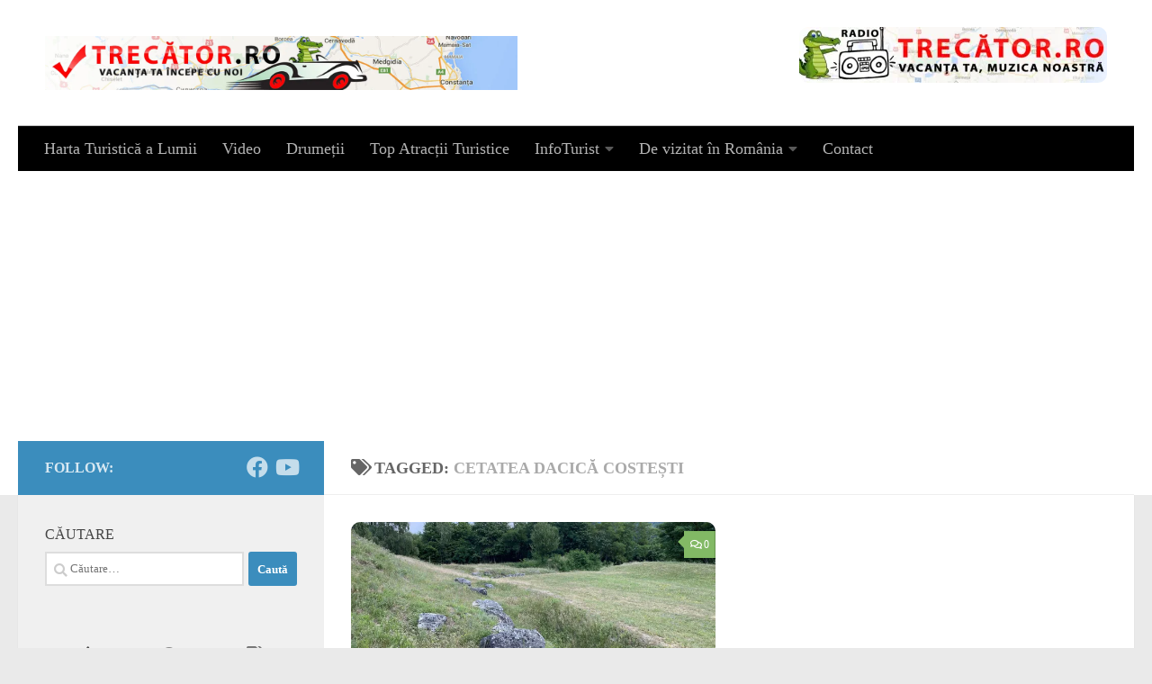

--- FILE ---
content_type: text/html; charset=UTF-8
request_url: https://photos.trecator.ro/tag/cetatea-dacica-costesti/
body_size: 16345
content:
<!DOCTYPE html>
<html class="no-js" lang="ro-RO">
<head>
  <meta charset="UTF-8">
  <meta name="viewport" content="width=device-width, initial-scale=1.0">
  <link rel="profile" href="https://gmpg.org/xfn/11" />
  <link rel="pingback" href="https://photos.trecator.ro/xmlrpc.php">

  <title>Cetatea Dacică Costești &#8211; Imagini cu Obiective Turistice</title>
<meta name='robots' content='max-image-preview:large' />
<script>document.documentElement.className = document.documentElement.className.replace("no-js","js");</script>
<link rel='dns-prefetch' href='//www.googletagmanager.com' />
<link rel='dns-prefetch' href='//stats.wp.com' />
<link rel='dns-prefetch' href='//jetpack.wordpress.com' />
<link rel='dns-prefetch' href='//s0.wp.com' />
<link rel='dns-prefetch' href='//public-api.wordpress.com' />
<link rel='dns-prefetch' href='//0.gravatar.com' />
<link rel='dns-prefetch' href='//1.gravatar.com' />
<link rel='dns-prefetch' href='//2.gravatar.com' />
<link rel='dns-prefetch' href='//pagead2.googlesyndication.com' />
<link rel='preconnect' href='//i0.wp.com' />
<link rel='preconnect' href='//c0.wp.com' />
<link rel="alternate" type="application/rss+xml" title="Imagini cu Obiective Turistice &raquo; Flux" href="https://photos.trecator.ro/feed/" />
<link rel="alternate" type="application/rss+xml" title="Imagini cu Obiective Turistice &raquo; Flux comentarii" href="https://photos.trecator.ro/comments/feed/" />
<link rel="alternate" type="application/rss+xml" title="Imagini cu Obiective Turistice &raquo; Flux etichetă Cetatea Dacică Costești" href="https://photos.trecator.ro/tag/cetatea-dacica-costesti/feed/" />
<style id='wp-img-auto-sizes-contain-inline-css'>
img:is([sizes=auto i],[sizes^="auto," i]){contain-intrinsic-size:3000px 1500px}
/*# sourceURL=wp-img-auto-sizes-contain-inline-css */
</style>
<style id='wp-emoji-styles-inline-css'>

	img.wp-smiley, img.emoji {
		display: inline !important;
		border: none !important;
		box-shadow: none !important;
		height: 1em !important;
		width: 1em !important;
		margin: 0 0.07em !important;
		vertical-align: -0.1em !important;
		background: none !important;
		padding: 0 !important;
	}
/*# sourceURL=wp-emoji-styles-inline-css */
</style>
<style id='wp-block-library-inline-css'>
:root{--wp-block-synced-color:#7a00df;--wp-block-synced-color--rgb:122,0,223;--wp-bound-block-color:var(--wp-block-synced-color);--wp-editor-canvas-background:#ddd;--wp-admin-theme-color:#007cba;--wp-admin-theme-color--rgb:0,124,186;--wp-admin-theme-color-darker-10:#006ba1;--wp-admin-theme-color-darker-10--rgb:0,107,160.5;--wp-admin-theme-color-darker-20:#005a87;--wp-admin-theme-color-darker-20--rgb:0,90,135;--wp-admin-border-width-focus:2px}@media (min-resolution:192dpi){:root{--wp-admin-border-width-focus:1.5px}}.wp-element-button{cursor:pointer}:root .has-very-light-gray-background-color{background-color:#eee}:root .has-very-dark-gray-background-color{background-color:#313131}:root .has-very-light-gray-color{color:#eee}:root .has-very-dark-gray-color{color:#313131}:root .has-vivid-green-cyan-to-vivid-cyan-blue-gradient-background{background:linear-gradient(135deg,#00d084,#0693e3)}:root .has-purple-crush-gradient-background{background:linear-gradient(135deg,#34e2e4,#4721fb 50%,#ab1dfe)}:root .has-hazy-dawn-gradient-background{background:linear-gradient(135deg,#faaca8,#dad0ec)}:root .has-subdued-olive-gradient-background{background:linear-gradient(135deg,#fafae1,#67a671)}:root .has-atomic-cream-gradient-background{background:linear-gradient(135deg,#fdd79a,#004a59)}:root .has-nightshade-gradient-background{background:linear-gradient(135deg,#330968,#31cdcf)}:root .has-midnight-gradient-background{background:linear-gradient(135deg,#020381,#2874fc)}:root{--wp--preset--font-size--normal:16px;--wp--preset--font-size--huge:42px}.has-regular-font-size{font-size:1em}.has-larger-font-size{font-size:2.625em}.has-normal-font-size{font-size:var(--wp--preset--font-size--normal)}.has-huge-font-size{font-size:var(--wp--preset--font-size--huge)}.has-text-align-center{text-align:center}.has-text-align-left{text-align:left}.has-text-align-right{text-align:right}.has-fit-text{white-space:nowrap!important}#end-resizable-editor-section{display:none}.aligncenter{clear:both}.items-justified-left{justify-content:flex-start}.items-justified-center{justify-content:center}.items-justified-right{justify-content:flex-end}.items-justified-space-between{justify-content:space-between}.screen-reader-text{border:0;clip-path:inset(50%);height:1px;margin:-1px;overflow:hidden;padding:0;position:absolute;width:1px;word-wrap:normal!important}.screen-reader-text:focus{background-color:#ddd;clip-path:none;color:#444;display:block;font-size:1em;height:auto;left:5px;line-height:normal;padding:15px 23px 14px;text-decoration:none;top:5px;width:auto;z-index:100000}html :where(.has-border-color){border-style:solid}html :where([style*=border-top-color]){border-top-style:solid}html :where([style*=border-right-color]){border-right-style:solid}html :where([style*=border-bottom-color]){border-bottom-style:solid}html :where([style*=border-left-color]){border-left-style:solid}html :where([style*=border-width]){border-style:solid}html :where([style*=border-top-width]){border-top-style:solid}html :where([style*=border-right-width]){border-right-style:solid}html :where([style*=border-bottom-width]){border-bottom-style:solid}html :where([style*=border-left-width]){border-left-style:solid}html :where(img[class*=wp-image-]){height:auto;max-width:100%}:where(figure){margin:0 0 1em}html :where(.is-position-sticky){--wp-admin--admin-bar--position-offset:var(--wp-admin--admin-bar--height,0px)}@media screen and (max-width:600px){html :where(.is-position-sticky){--wp-admin--admin-bar--position-offset:0px}}

/*# sourceURL=wp-block-library-inline-css */
</style><style id='global-styles-inline-css'>
:root{--wp--preset--aspect-ratio--square: 1;--wp--preset--aspect-ratio--4-3: 4/3;--wp--preset--aspect-ratio--3-4: 3/4;--wp--preset--aspect-ratio--3-2: 3/2;--wp--preset--aspect-ratio--2-3: 2/3;--wp--preset--aspect-ratio--16-9: 16/9;--wp--preset--aspect-ratio--9-16: 9/16;--wp--preset--color--black: #000000;--wp--preset--color--cyan-bluish-gray: #abb8c3;--wp--preset--color--white: #ffffff;--wp--preset--color--pale-pink: #f78da7;--wp--preset--color--vivid-red: #cf2e2e;--wp--preset--color--luminous-vivid-orange: #ff6900;--wp--preset--color--luminous-vivid-amber: #fcb900;--wp--preset--color--light-green-cyan: #7bdcb5;--wp--preset--color--vivid-green-cyan: #00d084;--wp--preset--color--pale-cyan-blue: #8ed1fc;--wp--preset--color--vivid-cyan-blue: #0693e3;--wp--preset--color--vivid-purple: #9b51e0;--wp--preset--gradient--vivid-cyan-blue-to-vivid-purple: linear-gradient(135deg,rgb(6,147,227) 0%,rgb(155,81,224) 100%);--wp--preset--gradient--light-green-cyan-to-vivid-green-cyan: linear-gradient(135deg,rgb(122,220,180) 0%,rgb(0,208,130) 100%);--wp--preset--gradient--luminous-vivid-amber-to-luminous-vivid-orange: linear-gradient(135deg,rgb(252,185,0) 0%,rgb(255,105,0) 100%);--wp--preset--gradient--luminous-vivid-orange-to-vivid-red: linear-gradient(135deg,rgb(255,105,0) 0%,rgb(207,46,46) 100%);--wp--preset--gradient--very-light-gray-to-cyan-bluish-gray: linear-gradient(135deg,rgb(238,238,238) 0%,rgb(169,184,195) 100%);--wp--preset--gradient--cool-to-warm-spectrum: linear-gradient(135deg,rgb(74,234,220) 0%,rgb(151,120,209) 20%,rgb(207,42,186) 40%,rgb(238,44,130) 60%,rgb(251,105,98) 80%,rgb(254,248,76) 100%);--wp--preset--gradient--blush-light-purple: linear-gradient(135deg,rgb(255,206,236) 0%,rgb(152,150,240) 100%);--wp--preset--gradient--blush-bordeaux: linear-gradient(135deg,rgb(254,205,165) 0%,rgb(254,45,45) 50%,rgb(107,0,62) 100%);--wp--preset--gradient--luminous-dusk: linear-gradient(135deg,rgb(255,203,112) 0%,rgb(199,81,192) 50%,rgb(65,88,208) 100%);--wp--preset--gradient--pale-ocean: linear-gradient(135deg,rgb(255,245,203) 0%,rgb(182,227,212) 50%,rgb(51,167,181) 100%);--wp--preset--gradient--electric-grass: linear-gradient(135deg,rgb(202,248,128) 0%,rgb(113,206,126) 100%);--wp--preset--gradient--midnight: linear-gradient(135deg,rgb(2,3,129) 0%,rgb(40,116,252) 100%);--wp--preset--font-size--small: 13px;--wp--preset--font-size--medium: 20px;--wp--preset--font-size--large: 36px;--wp--preset--font-size--x-large: 42px;--wp--preset--spacing--20: 0.44rem;--wp--preset--spacing--30: 0.67rem;--wp--preset--spacing--40: 1rem;--wp--preset--spacing--50: 1.5rem;--wp--preset--spacing--60: 2.25rem;--wp--preset--spacing--70: 3.38rem;--wp--preset--spacing--80: 5.06rem;--wp--preset--shadow--natural: 6px 6px 9px rgba(0, 0, 0, 0.2);--wp--preset--shadow--deep: 12px 12px 50px rgba(0, 0, 0, 0.4);--wp--preset--shadow--sharp: 6px 6px 0px rgba(0, 0, 0, 0.2);--wp--preset--shadow--outlined: 6px 6px 0px -3px rgb(255, 255, 255), 6px 6px rgb(0, 0, 0);--wp--preset--shadow--crisp: 6px 6px 0px rgb(0, 0, 0);}:where(.is-layout-flex){gap: 0.5em;}:where(.is-layout-grid){gap: 0.5em;}body .is-layout-flex{display: flex;}.is-layout-flex{flex-wrap: wrap;align-items: center;}.is-layout-flex > :is(*, div){margin: 0;}body .is-layout-grid{display: grid;}.is-layout-grid > :is(*, div){margin: 0;}:where(.wp-block-columns.is-layout-flex){gap: 2em;}:where(.wp-block-columns.is-layout-grid){gap: 2em;}:where(.wp-block-post-template.is-layout-flex){gap: 1.25em;}:where(.wp-block-post-template.is-layout-grid){gap: 1.25em;}.has-black-color{color: var(--wp--preset--color--black) !important;}.has-cyan-bluish-gray-color{color: var(--wp--preset--color--cyan-bluish-gray) !important;}.has-white-color{color: var(--wp--preset--color--white) !important;}.has-pale-pink-color{color: var(--wp--preset--color--pale-pink) !important;}.has-vivid-red-color{color: var(--wp--preset--color--vivid-red) !important;}.has-luminous-vivid-orange-color{color: var(--wp--preset--color--luminous-vivid-orange) !important;}.has-luminous-vivid-amber-color{color: var(--wp--preset--color--luminous-vivid-amber) !important;}.has-light-green-cyan-color{color: var(--wp--preset--color--light-green-cyan) !important;}.has-vivid-green-cyan-color{color: var(--wp--preset--color--vivid-green-cyan) !important;}.has-pale-cyan-blue-color{color: var(--wp--preset--color--pale-cyan-blue) !important;}.has-vivid-cyan-blue-color{color: var(--wp--preset--color--vivid-cyan-blue) !important;}.has-vivid-purple-color{color: var(--wp--preset--color--vivid-purple) !important;}.has-black-background-color{background-color: var(--wp--preset--color--black) !important;}.has-cyan-bluish-gray-background-color{background-color: var(--wp--preset--color--cyan-bluish-gray) !important;}.has-white-background-color{background-color: var(--wp--preset--color--white) !important;}.has-pale-pink-background-color{background-color: var(--wp--preset--color--pale-pink) !important;}.has-vivid-red-background-color{background-color: var(--wp--preset--color--vivid-red) !important;}.has-luminous-vivid-orange-background-color{background-color: var(--wp--preset--color--luminous-vivid-orange) !important;}.has-luminous-vivid-amber-background-color{background-color: var(--wp--preset--color--luminous-vivid-amber) !important;}.has-light-green-cyan-background-color{background-color: var(--wp--preset--color--light-green-cyan) !important;}.has-vivid-green-cyan-background-color{background-color: var(--wp--preset--color--vivid-green-cyan) !important;}.has-pale-cyan-blue-background-color{background-color: var(--wp--preset--color--pale-cyan-blue) !important;}.has-vivid-cyan-blue-background-color{background-color: var(--wp--preset--color--vivid-cyan-blue) !important;}.has-vivid-purple-background-color{background-color: var(--wp--preset--color--vivid-purple) !important;}.has-black-border-color{border-color: var(--wp--preset--color--black) !important;}.has-cyan-bluish-gray-border-color{border-color: var(--wp--preset--color--cyan-bluish-gray) !important;}.has-white-border-color{border-color: var(--wp--preset--color--white) !important;}.has-pale-pink-border-color{border-color: var(--wp--preset--color--pale-pink) !important;}.has-vivid-red-border-color{border-color: var(--wp--preset--color--vivid-red) !important;}.has-luminous-vivid-orange-border-color{border-color: var(--wp--preset--color--luminous-vivid-orange) !important;}.has-luminous-vivid-amber-border-color{border-color: var(--wp--preset--color--luminous-vivid-amber) !important;}.has-light-green-cyan-border-color{border-color: var(--wp--preset--color--light-green-cyan) !important;}.has-vivid-green-cyan-border-color{border-color: var(--wp--preset--color--vivid-green-cyan) !important;}.has-pale-cyan-blue-border-color{border-color: var(--wp--preset--color--pale-cyan-blue) !important;}.has-vivid-cyan-blue-border-color{border-color: var(--wp--preset--color--vivid-cyan-blue) !important;}.has-vivid-purple-border-color{border-color: var(--wp--preset--color--vivid-purple) !important;}.has-vivid-cyan-blue-to-vivid-purple-gradient-background{background: var(--wp--preset--gradient--vivid-cyan-blue-to-vivid-purple) !important;}.has-light-green-cyan-to-vivid-green-cyan-gradient-background{background: var(--wp--preset--gradient--light-green-cyan-to-vivid-green-cyan) !important;}.has-luminous-vivid-amber-to-luminous-vivid-orange-gradient-background{background: var(--wp--preset--gradient--luminous-vivid-amber-to-luminous-vivid-orange) !important;}.has-luminous-vivid-orange-to-vivid-red-gradient-background{background: var(--wp--preset--gradient--luminous-vivid-orange-to-vivid-red) !important;}.has-very-light-gray-to-cyan-bluish-gray-gradient-background{background: var(--wp--preset--gradient--very-light-gray-to-cyan-bluish-gray) !important;}.has-cool-to-warm-spectrum-gradient-background{background: var(--wp--preset--gradient--cool-to-warm-spectrum) !important;}.has-blush-light-purple-gradient-background{background: var(--wp--preset--gradient--blush-light-purple) !important;}.has-blush-bordeaux-gradient-background{background: var(--wp--preset--gradient--blush-bordeaux) !important;}.has-luminous-dusk-gradient-background{background: var(--wp--preset--gradient--luminous-dusk) !important;}.has-pale-ocean-gradient-background{background: var(--wp--preset--gradient--pale-ocean) !important;}.has-electric-grass-gradient-background{background: var(--wp--preset--gradient--electric-grass) !important;}.has-midnight-gradient-background{background: var(--wp--preset--gradient--midnight) !important;}.has-small-font-size{font-size: var(--wp--preset--font-size--small) !important;}.has-medium-font-size{font-size: var(--wp--preset--font-size--medium) !important;}.has-large-font-size{font-size: var(--wp--preset--font-size--large) !important;}.has-x-large-font-size{font-size: var(--wp--preset--font-size--x-large) !important;}
/*# sourceURL=global-styles-inline-css */
</style>

<style id='classic-theme-styles-inline-css'>
/*! This file is auto-generated */
.wp-block-button__link{color:#fff;background-color:#32373c;border-radius:9999px;box-shadow:none;text-decoration:none;padding:calc(.667em + 2px) calc(1.333em + 2px);font-size:1.125em}.wp-block-file__button{background:#32373c;color:#fff;text-decoration:none}
/*# sourceURL=/wp-includes/css/classic-themes.min.css */
</style>
<link rel='stylesheet' id='wpsso-frontend-css' href='https://photos.trecator.ro/wp-content/plugins/SEO%20worpress/assets/css/frontend.css?ver=1.0.0' media='all' />
<link rel='stylesheet' id='hueman-main-style-css' href='https://photos.trecator.ro/wp-content/themes/hueman/assets/front/css/main.min.css?ver=3.7.27' media='all' />
<style id='hueman-main-style-inline-css'>
body { font-family:Georgia, serif;font-size:1.13rem }@media only screen and (min-width: 720px) {
        .nav > li { font-size:1.13rem; }
      }::selection { background-color: #3b8dbd; }
::-moz-selection { background-color: #3b8dbd; }a,a>span.hu-external::after,.themeform label .required,#flexslider-featured .flex-direction-nav .flex-next:hover,#flexslider-featured .flex-direction-nav .flex-prev:hover,.post-hover:hover .post-title a,.post-title a:hover,.sidebar.s1 .post-nav li a:hover i,.content .post-nav li a:hover i,.post-related a:hover,.sidebar.s1 .widget_rss ul li a,#footer .widget_rss ul li a,.sidebar.s1 .widget_calendar a,#footer .widget_calendar a,.sidebar.s1 .alx-tab .tab-item-category a,.sidebar.s1 .alx-posts .post-item-category a,.sidebar.s1 .alx-tab li:hover .tab-item-title a,.sidebar.s1 .alx-tab li:hover .tab-item-comment a,.sidebar.s1 .alx-posts li:hover .post-item-title a,#footer .alx-tab .tab-item-category a,#footer .alx-posts .post-item-category a,#footer .alx-tab li:hover .tab-item-title a,#footer .alx-tab li:hover .tab-item-comment a,#footer .alx-posts li:hover .post-item-title a,.comment-tabs li.active a,.comment-awaiting-moderation,.child-menu a:hover,.child-menu .current_page_item > a,.wp-pagenavi a{ color: #3b8dbd; }input[type="submit"],.themeform button[type="submit"],.sidebar.s1 .sidebar-top,.sidebar.s1 .sidebar-toggle,#flexslider-featured .flex-control-nav li a.flex-active,.post-tags a:hover,.sidebar.s1 .widget_calendar caption,#footer .widget_calendar caption,.author-bio .bio-avatar:after,.commentlist li.bypostauthor > .comment-body:after,.commentlist li.comment-author-admin > .comment-body:after{ background-color: #3b8dbd; }.post-format .format-container { border-color: #3b8dbd; }.sidebar.s1 .alx-tabs-nav li.active a,#footer .alx-tabs-nav li.active a,.comment-tabs li.active a,.wp-pagenavi a:hover,.wp-pagenavi a:active,.wp-pagenavi span.current{ border-bottom-color: #3b8dbd!important; }.sidebar.s2 .post-nav li a:hover i,
.sidebar.s2 .widget_rss ul li a,
.sidebar.s2 .widget_calendar a,
.sidebar.s2 .alx-tab .tab-item-category a,
.sidebar.s2 .alx-posts .post-item-category a,
.sidebar.s2 .alx-tab li:hover .tab-item-title a,
.sidebar.s2 .alx-tab li:hover .tab-item-comment a,
.sidebar.s2 .alx-posts li:hover .post-item-title a { color: #82b965; }
.sidebar.s2 .sidebar-top,.sidebar.s2 .sidebar-toggle,.post-comments,.jp-play-bar,.jp-volume-bar-value,.sidebar.s2 .widget_calendar caption{ background-color: #82b965; }.sidebar.s2 .alx-tabs-nav li.active a { border-bottom-color: #82b965; }
.post-comments::before { border-right-color: #82b965; }
      .search-expand,
              #nav-topbar.nav-container { background-color: #26272b}@media only screen and (min-width: 720px) {
                #nav-topbar .nav ul { background-color: #26272b; }
              }.is-scrolled #header .nav-container.desktop-sticky,
              .is-scrolled #header .search-expand { background-color: #26272b; background-color: rgba(38,39,43,0.90) }.is-scrolled .topbar-transparent #nav-topbar.desktop-sticky .nav ul { background-color: #26272b; background-color: rgba(38,39,43,0.95) }#header { background-color: #ffffff; }
@media only screen and (min-width: 720px) {
  #nav-header .nav ul { background-color: #ffffff; }
}
        #header #nav-mobile { background-color: #000000; }.is-scrolled #header #nav-mobile { background-color: #000000; background-color: rgba(0,0,0,0.90) }#nav-header.nav-container, #main-header-search .search-expand { background-color: #000000; }
@media only screen and (min-width: 720px) {
  #nav-header .nav ul { background-color: #000000; }
}
        img { -webkit-border-radius: 10px; border-radius: 10px; }body { background-color: #eaeaea; }
/*# sourceURL=hueman-main-style-inline-css */
</style>
<link rel='stylesheet' id='hueman-font-awesome-css' href='https://photos.trecator.ro/wp-content/themes/hueman/assets/front/css/font-awesome.min.css?ver=3.7.27' media='all' />
<script src="https://c0.wp.com/c/6.9/wp-includes/js/jquery/jquery.min.js" id="jquery-core-js"></script>
<script src="https://c0.wp.com/c/6.9/wp-includes/js/jquery/jquery-migrate.min.js" id="jquery-migrate-js"></script>

<!-- Google tag (gtag.js) snippet added by Site Kit -->
<!-- Google Analytics snippet added by Site Kit -->
<script src="https://www.googletagmanager.com/gtag/js?id=GT-NNZWTJ8" id="google_gtagjs-js" async></script>
<script id="google_gtagjs-js-after">
window.dataLayer = window.dataLayer || [];function gtag(){dataLayer.push(arguments);}
gtag("set","linker",{"domains":["photos.trecator.ro"]});
gtag("js", new Date());
gtag("set", "developer_id.dZTNiMT", true);
gtag("config", "GT-NNZWTJ8");
//# sourceURL=google_gtagjs-js-after
</script>
<link rel="https://api.w.org/" href="https://photos.trecator.ro/wp-json/" /><link rel="alternate" title="JSON" type="application/json" href="https://photos.trecator.ro/wp-json/wp/v2/tags/6083" /><link rel="EditURI" type="application/rsd+xml" title="RSD" href="https://photos.trecator.ro/xmlrpc.php?rsd" />
<meta name="generator" content="WordPress 6.9" />
<meta name="generator" content="Site Kit by Google 1.168.0" />	<style>img#wpstats{display:none}</style>
		<title>Cetatea Dacică Costești - Imagini cu Obiective Turistice</title>
<meta name="description" content="Aici găsești o colecție impresionantă de fotografii din diverse colțuri ale României și din lume, surprinse în drumeții, city break-uri sau vacanțe de neuitat." />
<link rel="canonical" href="https://photos.trecator.ro/tag/cetatea-dacica-costesti/" />
<meta name="robots" content="index,follow" />
<meta property="og:title" content="Cetatea Dacică Costești - Imagini cu Obiective Turistice" />
<meta property="og:description" content="Aici găsești o colecție impresionantă de fotografii din diverse colțuri ale României și din lume, surprinse în drumeții, city break-uri sau vacanțe de neuitat." />
<meta property="og:type" content="website" />
<meta property="og:url" content="https://photos.trecator.ro/tag/cetatea-dacica-costesti/" />
<meta property="og:image" content="https://photos.trecator.ro/wp-content/uploads/2025/04/trecator-wallpapers.jpg" />
<meta property="og:image:width" content="960" />
<meta property="og:image:height" content="678" />
<meta property="og:site_name" content="Imagini cu Obiective Turistice" />
<meta name="twitter:card" content="summary_large_image" />
<meta name="twitter:title" content="Cetatea Dacică Costești - Imagini cu Obiective Turistice" />
<meta name="twitter:description" content="Aici găsești o colecție impresionantă de fotografii din diverse colțuri ale României și din lume, surprinse în drumeții, city break-uri sau vacanțe de neuitat." />
<meta name="twitter:image" content="https://photos.trecator.ro/wp-content/uploads/2025/04/trecator-wallpapers.jpg" />
    <link rel="preload" as="font" type="font/woff2" href="https://photos.trecator.ro/wp-content/themes/hueman/assets/front/webfonts/fa-brands-400.woff2?v=5.15.2" crossorigin="anonymous"/>
    <link rel="preload" as="font" type="font/woff2" href="https://photos.trecator.ro/wp-content/themes/hueman/assets/front/webfonts/fa-regular-400.woff2?v=5.15.2" crossorigin="anonymous"/>
    <link rel="preload" as="font" type="font/woff2" href="https://photos.trecator.ro/wp-content/themes/hueman/assets/front/webfonts/fa-solid-900.woff2?v=5.15.2" crossorigin="anonymous"/>
  <!--[if lt IE 9]>
<script src="https://photos.trecator.ro/wp-content/themes/hueman/assets/front/js/ie/html5shiv-printshiv.min.js"></script>
<script src="https://photos.trecator.ro/wp-content/themes/hueman/assets/front/js/ie/selectivizr.js"></script>
<![endif]-->
<meta name="google-site-verification" content="-PdDXvsAoxt3awChRh8HI7WMGd3qpw5g-Zpo87kyCqo">
<!-- Google AdSense meta tags added by Site Kit -->
<meta name="google-adsense-platform-account" content="ca-host-pub-2644536267352236">
<meta name="google-adsense-platform-domain" content="sitekit.withgoogle.com">
<!-- End Google AdSense meta tags added by Site Kit -->

<!-- Google AdSense snippet added by Site Kit -->
<script async src="https://pagead2.googlesyndication.com/pagead/js/adsbygoogle.js?client=ca-pub-2919969912971564&amp;host=ca-host-pub-2644536267352236" crossorigin="anonymous"></script>

<!-- End Google AdSense snippet added by Site Kit -->

<!-- Jetpack Open Graph Tags -->
<meta property="og:type" content="website" />
<meta property="og:title" content="Cetatea Dacică Costești &#8211; Imagini cu Obiective Turistice" />
<meta property="og:url" content="https://photos.trecator.ro/tag/cetatea-dacica-costesti/" />
<meta property="og:site_name" content="Imagini cu Obiective Turistice" />
<meta property="og:image" content="https://s0.wp.com/i/blank.jpg" />
<meta property="og:image:width" content="200" />
<meta property="og:image:height" content="200" />
<meta property="og:image:alt" content="" />
<meta property="og:locale" content="ro_RO" />

<!-- End Jetpack Open Graph Tags -->
</head>

<body class="archive tag tag-cetatea-dacica-costesti tag-6083 wp-custom-logo wp-embed-responsive wp-theme-hueman col-2cr full-width mobile-sidebar-hide header-desktop-sticky header-mobile-sticky hueman-3-7-27 chrome">
<div id="wrapper">
  <a class="screen-reader-text skip-link" href="#content">Skip to content</a>
  
  <header id="header" class="specific-mobile-menu-on one-mobile-menu mobile_menu header-ads-desktop  topbar-transparent no-header-img">
        <nav class="nav-container group mobile-menu mobile-sticky " id="nav-mobile" data-menu-id="header-1">
  <div class="mobile-title-logo-in-header"><p class="site-title">                  <a class="custom-logo-link" href="https://photos.trecator.ro/" rel="home" title="Imagini cu Obiective Turistice | Home page"><img src="https://i0.wp.com/photos.trecator.ro/wp-content/uploads/2017/02/trecator.jpg?fit=1400%2C160&#038;ssl=1" alt="Imagini cu Obiective Turistice" width="1400" height="160"/></a>                </p></div>
        
                    <!-- <div class="ham__navbar-toggler collapsed" aria-expanded="false">
          <div class="ham__navbar-span-wrapper">
            <span class="ham-toggler-menu__span"></span>
          </div>
        </div> -->
        <button class="ham__navbar-toggler-two collapsed" title="Menu" aria-expanded="false">
          <span class="ham__navbar-span-wrapper">
            <span class="line line-1"></span>
            <span class="line line-2"></span>
            <span class="line line-3"></span>
          </span>
        </button>
            
      <div class="nav-text"></div>
      <div class="nav-wrap container">
                  <ul class="nav container-inner group mobile-search">
                            <li>
                  <form role="search" method="get" class="search-form" action="https://photos.trecator.ro/">
				<label>
					<span class="screen-reader-text">Caută după:</span>
					<input type="search" class="search-field" placeholder="Căutare&hellip;" value="" name="s" />
				</label>
				<input type="submit" class="search-submit" value="Caută" />
			</form>                </li>
                      </ul>
                <ul id="menu-mobil" class="nav container-inner group"><li id="menu-item-34280" class="menu-item menu-item-type-custom menu-item-object-custom menu-item-34280"><a href="https://harta.trecator.ro/">Harta Turistică a Lumii</a></li>
<li id="menu-item-34281" class="menu-item menu-item-type-custom menu-item-object-custom menu-item-34281"><a href="https://www.trecator.ro/category/obiective-turistice-romania/">Obiective Turistice Romania</a></li>
<li id="menu-item-70394" class="menu-item menu-item-type-custom menu-item-object-custom menu-item-70394"><a href="https://video.trecator.ro/">Video</a></li>
<li id="menu-item-143886" class="menu-item menu-item-type-custom menu-item-object-custom menu-item-143886"><a href="https://radio.trecator.ro/">Radio Trecător România</a></li>
<li id="menu-item-34283" class="menu-item menu-item-type-custom menu-item-object-custom menu-item-34283"><a href="https://www.trecator.ro/contact/">Contact</a></li>
</ul>      </div>
</nav><!--/#nav-topbar-->  
  
  <div class="container group">
        <div class="container-inner">

                    <div class="group hu-pad central-header-zone">
                  <div class="logo-tagline-group">
                      <p class="site-title">                  <a class="custom-logo-link" href="https://photos.trecator.ro/" rel="home" title="Imagini cu Obiective Turistice | Home page"><img src="https://i0.wp.com/photos.trecator.ro/wp-content/uploads/2017/02/trecator.jpg?fit=1400%2C160&#038;ssl=1" alt="Imagini cu Obiective Turistice" width="1400" height="160"/></a>                </p>                                        </div>

                                        <div id="header-widgets">
                          <div id="text-9" class="widget widget_text">			<div class="textwidget"><a href="https://radio.trecator.ro/" target="_blank" rel="noopener"><img data-recalc-dims="1" class="aligncenter wp-image-23562" src="https://i0.wp.com/www.trecator.ro/wp-content/uploads/2022/05/radio-trecator-RO-1024x167.jpg?resize=342%2C62&#038;ssl=1" alt="" width="342" height="62" /></a>

</div>
		</div>                      </div><!--/#header-ads-->
                                </div>
      
                <nav class="nav-container group desktop-menu " id="nav-header" data-menu-id="header-2">
    <div class="nav-text"><!-- put your mobile menu text here --></div>

  <div class="nav-wrap container">
        <ul id="menu-meniul-de-sus" class="nav container-inner group"><li id="menu-item-34200" class="menu-item menu-item-type-custom menu-item-object-custom menu-item-34200"><a href="https://harta.trecator.ro/">Harta Turistică a Lumii</a></li>
<li id="menu-item-70395" class="menu-item menu-item-type-custom menu-item-object-custom menu-item-70395"><a href="https://video.trecator.ro/">Video</a></li>
<li id="menu-item-34231" class="menu-item menu-item-type-custom menu-item-object-custom menu-item-34231"><a href="https://www.trecator.ro/category/infoturist/drumetii/">Drumeții</a></li>
<li id="menu-item-34232" class="menu-item menu-item-type-custom menu-item-object-custom menu-item-34232"><a href="https://www.trecator.ro/category/infoturist/top-atractii-turistice/">Top Atracții Turistice</a></li>
<li id="menu-item-34203" class="menu-item menu-item-type-custom menu-item-object-custom menu-item-has-children menu-item-34203"><a href="https://www.trecator.ro/category/infoturist/">InfoTurist</a>
<ul class="sub-menu">
	<li id="menu-item-34228" class="menu-item menu-item-type-custom menu-item-object-custom menu-item-34228"><a href="https://www.trecator.ro/category/infoturist/autostrazi/">Autostrăzi</a></li>
	<li id="menu-item-34229" class="menu-item menu-item-type-custom menu-item-object-custom menu-item-34229"><a href="https://www.trecator.ro/category/infoturist/destinatii-de-iarna/">Destinații de iarnă</a></li>
	<li id="menu-item-34230" class="menu-item menu-item-type-custom menu-item-object-custom menu-item-34230"><a href="https://www.trecator.ro/category/infoturist/destinatii-de-vara/">Destinații de vară</a></li>
	<li id="menu-item-34204" class="menu-item menu-item-type-custom menu-item-object-custom menu-item-has-children menu-item-34204"><a href="https://www.trecator.ro/category/destinatii-exotice/">Destinații Exotice</a>
	<ul class="sub-menu">
		<li id="menu-item-34234" class="menu-item menu-item-type-custom menu-item-object-custom menu-item-34234"><a href="https://www.trecator.ro/category/destinatii-exotice/america-latina/">America Latină</a></li>
		<li id="menu-item-34235" class="menu-item menu-item-type-custom menu-item-object-custom menu-item-has-children menu-item-34235"><a href="https://www.trecator.ro/category/destinatii-exotice/asia/">Asia</a>
		<ul class="sub-menu">
			<li id="menu-item-34237" class="menu-item menu-item-type-custom menu-item-object-custom menu-item-34237"><a href="https://www.trecator.ro/category/destinatii-exotice/asia/thailanda/">Thailanda</a></li>
		</ul>
</li>
		<li id="menu-item-34236" class="menu-item menu-item-type-custom menu-item-object-custom menu-item-34236"><a href="https://www.trecator.ro/category/destinatii-exotice/brazilia/">Brazilia</a></li>
	</ul>
</li>
	<li id="menu-item-34201" class="menu-item menu-item-type-custom menu-item-object-custom menu-item-has-children menu-item-34201"><a href="https://www.trecator.ro/category/europa/romania/">Regiuni România</a>
	<ul class="sub-menu">
		<li id="menu-item-34205" class="menu-item menu-item-type-custom menu-item-object-custom menu-item-has-children menu-item-34205"><a href="https://www.trecator.ro/category/europa/romania/banat/">Banat</a>
		<ul class="sub-menu">
			<li id="menu-item-34238" class="menu-item menu-item-type-custom menu-item-object-custom menu-item-34238"><a href="https://www.trecator.ro/category/europa/romania/banat/judetul-caras-severin/">Caras-Severin</a></li>
			<li id="menu-item-34239" class="menu-item menu-item-type-custom menu-item-object-custom menu-item-34239"><a href="https://www.trecator.ro/category/europa/romania/banat/judetul-timis/">Timis</a></li>
		</ul>
</li>
		<li id="menu-item-34206" class="menu-item menu-item-type-custom menu-item-object-custom menu-item-has-children menu-item-34206"><a href="https://www.trecator.ro/category/europa/romania/bucovina/">Bucovina</a>
		<ul class="sub-menu">
			<li id="menu-item-34240" class="menu-item menu-item-type-custom menu-item-object-custom menu-item-34240"><a href="https://www.trecator.ro/category/europa/romania/bucovina/judetul-botosani/">Botoșani</a></li>
			<li id="menu-item-34241" class="menu-item menu-item-type-custom menu-item-object-custom menu-item-34241"><a href="https://www.trecator.ro/category/europa/romania/bucovina/judetul-suceava/">Suceava</a></li>
		</ul>
</li>
		<li id="menu-item-34207" class="menu-item menu-item-type-custom menu-item-object-custom menu-item-has-children menu-item-34207"><a href="https://www.trecator.ro/category/europa/romania/crisana/">Crisana</a>
		<ul class="sub-menu">
			<li id="menu-item-34242" class="menu-item menu-item-type-custom menu-item-object-custom menu-item-34242"><a href="https://www.trecator.ro/category/europa/romania/crisana/judetul-arad/">Arad</a></li>
			<li id="menu-item-34243" class="menu-item menu-item-type-custom menu-item-object-custom menu-item-34243"><a href="https://www.trecator.ro/category/europa/romania/crisana/judetul-bihor/">Bihor</a></li>
		</ul>
</li>
		<li id="menu-item-34208" class="menu-item menu-item-type-custom menu-item-object-custom menu-item-has-children menu-item-34208"><a href="https://www.trecator.ro/category/europa/romania/dobrogea/">Dobrogea</a>
		<ul class="sub-menu">
			<li id="menu-item-34244" class="menu-item menu-item-type-custom menu-item-object-custom menu-item-34244"><a href="https://www.trecator.ro/category/europa/romania/dobrogea/judetul-constanta/">Constanța</a></li>
			<li id="menu-item-34245" class="menu-item menu-item-type-custom menu-item-object-custom menu-item-34245"><a href="https://www.trecator.ro/category/europa/romania/dobrogea/judetul-tulcea/">Tulcea</a></li>
		</ul>
</li>
		<li id="menu-item-34209" class="menu-item menu-item-type-custom menu-item-object-custom menu-item-has-children menu-item-34209"><a href="https://www.trecator.ro/category/europa/romania/maramures/">Maramures</a>
		<ul class="sub-menu">
			<li id="menu-item-34246" class="menu-item menu-item-type-custom menu-item-object-custom menu-item-34246"><a href="https://www.trecator.ro/category/europa/romania/maramures/">Maramureș</a></li>
			<li id="menu-item-34247" class="menu-item menu-item-type-custom menu-item-object-custom menu-item-34247"><a href="https://www.trecator.ro/category/europa/romania/maramures/judetul-satu-mare/">Satu-Mare</a></li>
		</ul>
</li>
		<li id="menu-item-34210" class="menu-item menu-item-type-custom menu-item-object-custom menu-item-has-children menu-item-34210"><a href="https://www.trecator.ro/category/europa/romania/moldova/">Moldova</a>
		<ul class="sub-menu">
			<li id="menu-item-34248" class="menu-item menu-item-type-custom menu-item-object-custom menu-item-34248"><a href="https://www.trecator.ro/category/europa/romania/moldova/judetul-bacau/">Bacău</a></li>
			<li id="menu-item-34249" class="menu-item menu-item-type-custom menu-item-object-custom menu-item-34249"><a href="https://www.trecator.ro/category/europa/romania/moldova/judetul-galati/">Galați</a></li>
			<li id="menu-item-34250" class="menu-item menu-item-type-custom menu-item-object-custom menu-item-34250"><a href="https://www.trecator.ro/category/europa/romania/moldova/judetul-iasi/">Iași</a></li>
			<li id="menu-item-34251" class="menu-item menu-item-type-custom menu-item-object-custom menu-item-34251"><a href="https://www.trecator.ro/category/europa/romania/moldova/judetul-neamt/">Neamț</a></li>
			<li id="menu-item-34252" class="menu-item menu-item-type-custom menu-item-object-custom menu-item-34252"><a href="https://www.trecator.ro/category/europa/romania/moldova/judetul-vaslui/">Vaslui</a></li>
			<li id="menu-item-34253" class="menu-item menu-item-type-custom menu-item-object-custom menu-item-34253"><a href="https://www.trecator.ro/category/europa/romania/moldova/judetul-vrancea/">Vrancea</a></li>
		</ul>
</li>
		<li id="menu-item-34211" class="menu-item menu-item-type-custom menu-item-object-custom menu-item-has-children menu-item-34211"><a href="https://www.trecator.ro/category/europa/romania/muntenia/">Muntenia</a>
		<ul class="sub-menu">
			<li id="menu-item-34254" class="menu-item menu-item-type-custom menu-item-object-custom menu-item-34254"><a href="https://www.trecator.ro/category/europa/romania/muntenia/judetul-arges/">Arges</a></li>
			<li id="menu-item-34255" class="menu-item menu-item-type-custom menu-item-object-custom menu-item-34255"><a href="https://www.trecator.ro/category/europa/romania/muntenia/judetul-braila/">Braila</a></li>
			<li id="menu-item-34256" class="menu-item menu-item-type-custom menu-item-object-custom menu-item-34256"><a href="https://www.trecator.ro/category/europa/romania/muntenia/judetul-buzau/">Buzau</a></li>
			<li id="menu-item-34257" class="menu-item menu-item-type-custom menu-item-object-custom menu-item-34257"><a href="https://www.trecator.ro/category/europa/romania/muntenia/judetul-calarasi/">Calarasi</a></li>
			<li id="menu-item-34258" class="menu-item menu-item-type-custom menu-item-object-custom menu-item-34258"><a href="https://www.trecator.ro/category/europa/romania/muntenia/judetul-dambovita/">Dambovita</a></li>
			<li id="menu-item-34259" class="menu-item menu-item-type-custom menu-item-object-custom menu-item-34259"><a href="https://www.trecator.ro/category/europa/romania/muntenia/judetul-giurgiu/">Giurgiu</a></li>
			<li id="menu-item-34260" class="menu-item menu-item-type-custom menu-item-object-custom menu-item-34260"><a href="https://www.trecator.ro/category/europa/romania/muntenia/judetul-ialomita/">Ialomita</a></li>
			<li id="menu-item-34261" class="menu-item menu-item-type-custom menu-item-object-custom menu-item-34261"><a href="https://www.trecator.ro/category/europa/romania/muntenia/judetul-ilfov/">Ilfov</a></li>
			<li id="menu-item-34262" class="menu-item menu-item-type-custom menu-item-object-custom menu-item-34262"><a href="https://www.trecator.ro/category/europa/romania/muntenia/judetul-prahova/">Prahova</a></li>
			<li id="menu-item-34263" class="menu-item menu-item-type-custom menu-item-object-custom menu-item-34263"><a href="https://www.trecator.ro/category/europa/romania/muntenia/judetul-teleorman/">Teleorman</a></li>
		</ul>
</li>
		<li id="menu-item-34212" class="menu-item menu-item-type-custom menu-item-object-custom menu-item-has-children menu-item-34212"><a href="https://www.trecator.ro/category/europa/romania/oltenia/">Oltenia</a>
		<ul class="sub-menu">
			<li id="menu-item-34264" class="menu-item menu-item-type-custom menu-item-object-custom menu-item-34264"><a href="https://www.trecator.ro/category/europa/romania/oltenia/judetul-dolj/">Dolj</a></li>
			<li id="menu-item-34265" class="menu-item menu-item-type-custom menu-item-object-custom menu-item-34265"><a href="https://www.trecator.ro/category/europa/romania/oltenia/judetul-gorj/">Gorj</a></li>
			<li id="menu-item-34266" class="menu-item menu-item-type-custom menu-item-object-custom menu-item-34266"><a href="https://www.trecator.ro/category/europa/romania/oltenia/judetul-mehedinti/">Mehedinti</a></li>
			<li id="menu-item-34267" class="menu-item menu-item-type-custom menu-item-object-custom menu-item-34267"><a href="https://www.trecator.ro/category/europa/romania/oltenia/judetul-olt/">Olt</a></li>
			<li id="menu-item-34268" class="menu-item menu-item-type-custom menu-item-object-custom menu-item-34268"><a href="https://www.trecator.ro/category/europa/romania/oltenia/judetul-valcea/">Valcea</a></li>
		</ul>
</li>
		<li id="menu-item-34213" class="menu-item menu-item-type-custom menu-item-object-custom menu-item-has-children menu-item-34213"><a href="https://www.trecator.ro/category/europa/romania/transilvania/">Transilvania</a>
		<ul class="sub-menu">
			<li id="menu-item-34269" class="menu-item menu-item-type-custom menu-item-object-custom menu-item-34269"><a href="https://www.trecator.ro/category/europa/romania/transilvania/judetul-alba/">Alba</a></li>
			<li id="menu-item-34270" class="menu-item menu-item-type-custom menu-item-object-custom menu-item-34270"><a href="https://www.trecator.ro/category/europa/romania/transilvania/judetul-bistrita-nasaud/">Bistrita-Nasaud</a></li>
			<li id="menu-item-34271" class="menu-item menu-item-type-custom menu-item-object-custom menu-item-34271"><a href="https://www.trecator.ro/category/europa/romania/transilvania/judetul-brasov/">Brasov</a></li>
			<li id="menu-item-34272" class="menu-item menu-item-type-custom menu-item-object-custom menu-item-34272"><a href="https://www.trecator.ro/category/europa/romania/transilvania/judetul-cluj/">Cluj</a></li>
			<li id="menu-item-34273" class="menu-item menu-item-type-custom menu-item-object-custom menu-item-34273"><a href="https://www.trecator.ro/category/europa/romania/transilvania/judetul-covasna/">Covasna</a></li>
			<li id="menu-item-34274" class="menu-item menu-item-type-custom menu-item-object-custom menu-item-34274"><a href="https://www.trecator.ro/category/europa/romania/transilvania/judetul-harghita/">Harghita</a></li>
			<li id="menu-item-34275" class="menu-item menu-item-type-custom menu-item-object-custom menu-item-34275"><a href="https://www.trecator.ro/category/europa/romania/transilvania/judetul-hunedoara/">Hunedoara</a></li>
			<li id="menu-item-34276" class="menu-item menu-item-type-custom menu-item-object-custom menu-item-34276"><a href="https://www.trecator.ro/category/europa/romania/transilvania/judetul-mures/">Mures</a></li>
			<li id="menu-item-34277" class="menu-item menu-item-type-custom menu-item-object-custom menu-item-34277"><a href="https://www.trecator.ro/category/europa/romania/transilvania/judetul-salaj/">Salaj</a></li>
			<li id="menu-item-34278" class="menu-item menu-item-type-custom menu-item-object-custom menu-item-34278"><a href="https://www.trecator.ro/category/europa/romania/transilvania/judetul-sibiu/">Sibiu</a></li>
		</ul>
</li>
	</ul>
</li>
</ul>
</li>
<li id="menu-item-34202" class="menu-item menu-item-type-custom menu-item-object-custom menu-item-has-children menu-item-34202"><a href="https://www.trecator.ro/category/obiective-turistice-romania/">De vizitat în România</a>
<ul class="sub-menu">
	<li id="menu-item-34214" class="menu-item menu-item-type-custom menu-item-object-custom menu-item-34214"><a href="https://www.trecator.ro/category/obiective-turistice-romania/biserici-sinagoci-moscheele/">Biserici, Sinagoci, Moscheele</a></li>
	<li id="menu-item-34215" class="menu-item menu-item-type-custom menu-item-object-custom menu-item-34215"><a href="https://www.trecator.ro/category/obiective-turistice-romania/cascade/">Cascade</a></li>
	<li id="menu-item-34216" class="menu-item menu-item-type-custom menu-item-object-custom menu-item-34216"><a href="https://www.trecator.ro/category/obiective-turistice-romania/castele-cetati-biserici-fortificate/">Castele și Cetăți</a></li>
	<li id="menu-item-34217" class="menu-item menu-item-type-custom menu-item-object-custom menu-item-34217"><a href="https://www.trecator.ro/category/obiective-turistice-romania/catedrale-palate/">Catedrale, Palate</a></li>
	<li id="menu-item-34218" class="menu-item menu-item-type-custom menu-item-object-custom menu-item-34218"><a href="https://www.trecator.ro/category/obiective-turistice-romania/crame/">Crame</a></li>
	<li id="menu-item-34219" class="menu-item menu-item-type-custom menu-item-object-custom menu-item-34219"><a href="https://www.trecator.ro/category/obiective-turistice-romania/orase/">Orașe</a></li>
	<li id="menu-item-34220" class="menu-item menu-item-type-custom menu-item-object-custom menu-item-34220"><a href="https://www.trecator.ro/category/obiective-turistice-romania/manastiri/">Mănăstiri</a></li>
	<li id="menu-item-34221" class="menu-item menu-item-type-custom menu-item-object-custom menu-item-34221"><a href="https://www.trecator.ro/category/obiective-turistice-romania/muzee/">Muzee</a></li>
	<li id="menu-item-34222" class="menu-item menu-item-type-custom menu-item-object-custom menu-item-34222"><a href="https://www.trecator.ro/category/obiective-turistice-romania/partii-de-schi-in-romania/">Partii de schi</a></li>
	<li id="menu-item-34223" class="menu-item menu-item-type-custom menu-item-object-custom menu-item-34223"><a href="https://www.trecator.ro/category/obiective-turistice-romania/pesteri/">Peșteri</a></li>
	<li id="menu-item-34224" class="menu-item menu-item-type-custom menu-item-object-custom menu-item-34224"><a href="https://www.trecator.ro/category/obiective-turistice-romania/preistorie-si-antichitate/">Preistorie și antichitate</a></li>
	<li id="menu-item-34225" class="menu-item menu-item-type-custom menu-item-object-custom menu-item-34225"><a href="https://www.trecator.ro/category/obiective-turistice-romania/rezervatii-naturale/">Rezervații naturale</a></li>
	<li id="menu-item-34226" class="menu-item menu-item-type-custom menu-item-object-custom menu-item-34226"><a href="https://www.trecator.ro/category/obiective-turistice-romania/lacuri-defilee-baraj/">Lacuri, Defilee, Baraje</a></li>
	<li id="menu-item-34227" class="menu-item menu-item-type-custom menu-item-object-custom menu-item-34227"><a href="https://www.trecator.ro/category/obiective-turistice-romania/locuri-agrement/">Locuri Agrement</a></li>
</ul>
</li>
<li id="menu-item-39" class="menu-item menu-item-type-custom menu-item-object-custom menu-item-39"><a href="https://www.trecator.ro/contact/">Contact</a></li>
</ul>  </div>
</nav><!--/#nav-header-->      
    </div><!--/.container-inner-->
      </div><!--/.container-->

</header><!--/#header-->
  
  <div class="container" id="page">
    <div class="container-inner">
            <div class="main">
        <div class="main-inner group">
          
              <main class="content" id="content">
              <div class="page-title hu-pad group">
          	    		<h1><i class="fas fa-tags"></i>Tagged: <span>Cetatea Dacică Costești </span></h1>
    	
    </div><!--/.page-title-->
          <div class="hu-pad group">
            
  <div id="grid-wrapper" class="post-list group">
    <div class="post-row">        <article id="post-79763" class="group grid-item post-79763 post type-post status-publish format-standard has-post-thumbnail hentry category-hunedoara tag-cetatea-dacica-costesti">
	<div class="post-inner post-hover">
      		<div class="post-thumbnail">
  			<a href="https://photos.trecator.ro/cetatea-dacica-costesti-galerie-foto/">
            				<img width="720" height="340" src="https://i0.wp.com/photos.trecator.ro/wp-content/uploads/2022/07/Cetatea-Dacica-Costesti-62.jpg?resize=720%2C340&amp;ssl=1" class="attachment-thumb-large size-thumb-large wp-post-image" alt="" decoding="async" fetchpriority="high" srcset="https://i0.wp.com/photos.trecator.ro/wp-content/uploads/2022/07/Cetatea-Dacica-Costesti-62.jpg?resize=520%2C245&amp;ssl=1 520w, https://i0.wp.com/photos.trecator.ro/wp-content/uploads/2022/07/Cetatea-Dacica-Costesti-62.jpg?resize=720%2C340&amp;ssl=1 720w, https://i0.wp.com/photos.trecator.ro/wp-content/uploads/2022/07/Cetatea-Dacica-Costesti-62.jpg?zoom=2&amp;resize=720%2C340&amp;ssl=1 1440w, https://i0.wp.com/photos.trecator.ro/wp-content/uploads/2022/07/Cetatea-Dacica-Costesti-62.jpg?zoom=3&amp;resize=720%2C340&amp;ssl=1 2160w" sizes="(max-width: 720px) 100vw, 720px" />  				  				  				  			</a>
  			  				<a class="post-comments" href="https://photos.trecator.ro/cetatea-dacica-costesti-galerie-foto/#respond"><i class="far fa-comments"></i>0</a>
  			  		</div><!--/.post-thumbnail-->
          		<div class="post-meta group">
          			  <p class="post-category"><a href="https://photos.trecator.ro/category/imagini-obiective-turistice/imagini-obiective-turistice-europa/imagini-obiective-turistice-romania/hunedoara/" rel="category tag">Hunedoara</a></p>
                  			  <p class="post-date">
  <time class="published updated" datetime="2022-07-18 12:34:14">18 iulie 2022</time>
</p>

  <p class="post-byline" style="display:none">&nbsp;by    <span class="vcard author">
      <span class="fn"><a href="https://photos.trecator.ro/author/trecator/" title="Articole de trecator" rel="author">trecator</a></span>
    </span> &middot; Published <span class="published">18 iulie 2022</span>
     &middot; Last modified <span class="updated">20 aprilie 2025</span>  </p>
          		</div><!--/.post-meta-->
    		<h2 class="post-title entry-title">
			<a href="https://photos.trecator.ro/cetatea-dacica-costesti-galerie-foto/" rel="bookmark">Cetatea Dacică Costești</a>
		</h2><!--/.post-title-->

				<div class="entry excerpt entry-summary">
			<p>Cetatea mai era protejată și de alte sisteme defensive, care&#46;&#46;&#46;</p>
		</div><!--/.entry-->
		
	</div><!--/.post-inner-->
</article><!--/.post-->
    </div>  </div><!--/.post-list-->

<nav class="pagination group">
			<ul class="group">
			<li class="prev left"></li>
			<li class="next right"></li>
		</ul>
	</nav><!--/.pagination-->
          </div><!--/.hu-pad-->
            </main><!--/.content-->
          

	<div class="sidebar s1 collapsed" data-position="left" data-layout="col-2cr" data-sb-id="s1">

		<button class="sidebar-toggle" title="Expand Sidebar"><i class="fas sidebar-toggle-arrows"></i></button>

		<div class="sidebar-content">

			           			<div class="sidebar-top group">
                        <p>Follow:</p>                    <ul class="social-links"><li><a rel="nofollow noopener noreferrer" class="social-tooltip"  title="Urmărește-ne și pe Facebook" aria-label="Urmărește-ne și pe Facebook" href="https://www.facebook.com/turistinlume" target="_blank" ><i class="fab fa-facebook"></i></a></li><li><a rel="nofollow noopener noreferrer" class="social-tooltip"  title="Suntem și pe Youtube" aria-label="Suntem și pe Youtube" href="https://www.youtube.com/channel/UCY1OFrQlBQVsrlqIXwGMywg" target="_blank" ><i class="fab fa-youtube"></i></a></li></ul>  			</div>
			
			
			
			<div id="search-3" class="widget widget_search"><h3 class="widget-title">Căutare</h3><form role="search" method="get" class="search-form" action="https://photos.trecator.ro/">
				<label>
					<span class="screen-reader-text">Caută după:</span>
					<input type="search" class="search-field" placeholder="Căutare&hellip;" value="" name="s" />
				</label>
				<input type="submit" class="search-submit" value="Caută" />
			</form></div><div id="alxtabs-3" class="widget widget_hu_tabs">
<h3 class="widget-title"></h3><ul class="alx-tabs-nav group tab-count-3"><li class="alx-tab tab-popular"><a href="#tab-popular-3" title="Popular Posts"><i class="fas fa-star"></i><span>Popular Posts</span></a></li><li class="alx-tab tab-comments"><a href="#tab-comments-3" title="Recent Comments"><i class="far fa-comments"></i><span>Recent Comments</span></a></li><li class="alx-tab tab-tags"><a href="#tab-tags-3" title="Tags"><i class="fas fa-tags"></i><span>Tags</span></a></li></ul>
	<div class="alx-tabs-container">


		

		
						<ul id="tab-popular-3" class="alx-tab group thumbs-enabled">
        								<li>

										<div class="tab-item-thumbnail">
						<a href="https://photos.trecator.ro/manastirea-sf-serafim-de-sarov-galerie-foto/">
							<img width="80" height="80" src="https://i0.wp.com/photos.trecator.ro/wp-content/uploads/2017/03/Manastirea-Sf.-Serafim-de-Sarov-Constanta-01.jpg?resize=80%2C80&amp;ssl=1" class="attachment-thumb-small size-thumb-small wp-post-image" alt="" decoding="async" loading="lazy" srcset="https://i0.wp.com/photos.trecator.ro/wp-content/uploads/2017/03/Manastirea-Sf.-Serafim-de-Sarov-Constanta-01.jpg?resize=80%2C80&amp;ssl=1 80w, https://i0.wp.com/photos.trecator.ro/wp-content/uploads/2017/03/Manastirea-Sf.-Serafim-de-Sarov-Constanta-01.jpg?zoom=2&amp;resize=80%2C80&amp;ssl=1 160w, https://i0.wp.com/photos.trecator.ro/wp-content/uploads/2017/03/Manastirea-Sf.-Serafim-de-Sarov-Constanta-01.jpg?zoom=3&amp;resize=80%2C80&amp;ssl=1 240w" sizes="auto, (max-width: 80px) 100vw, 80px" />																											</a>
					</div>
					
					<div class="tab-item-inner group">
						<p class="tab-item-category"><a href="https://photos.trecator.ro/category/imagini-obiective-turistice/imagini-obiective-turistice-europa/imagini-obiective-turistice-romania/constanta/" rel="category tag">Constanta</a></p>						<p class="tab-item-title"><a href="https://photos.trecator.ro/manastirea-sf-serafim-de-sarov-galerie-foto/" rel="bookmark">Mănăstirea Sf. Serafim de Sarov, Constanța, România</a></p>
						<p class="tab-item-date">3 martie 2017</p>					</div>

				</li>
								<li>

										<div class="tab-item-thumbnail">
						<a href="https://photos.trecator.ro/domeniile-vinju-mare-galerie-foto/">
							<img width="80" height="80" src="https://i0.wp.com/photos.trecator.ro/wp-content/uploads/ngg_featured/Domeniile%20V%C3%AEnju%20Mare%2011.jpg?resize=80%2C80&amp;ssl=1" class="attachment-thumb-small size-thumb-small wp-post-image" alt="" decoding="async" loading="lazy" />																											</a>
					</div>
					
					<div class="tab-item-inner group">
						<p class="tab-item-category"><a href="https://photos.trecator.ro/category/imagini-obiective-turistice/imagini-obiective-turistice-europa/imagini-obiective-turistice-romania/mehedinti/" rel="category tag">Mehedinti</a></p>						<p class="tab-item-title"><a href="https://photos.trecator.ro/domeniile-vinju-mare-galerie-foto/" rel="bookmark">Domeniile Vînju Mare, Mehedinți, România</a></p>
						<p class="tab-item-date">27 februarie 2017</p>					</div>

				</li>
								<li>

										<div class="tab-item-thumbnail">
						<a href="https://photos.trecator.ro/manastirea-sfantul-gheorghe-din-tiganesti-galerie-foto/">
							<img width="80" height="80" src="https://i0.wp.com/photos.trecator.ro/wp-content/uploads/ngg_featured/Manastirea%20Sfantul%20Gheorghe%20Tiganesti%2007.jpg?resize=80%2C80&amp;ssl=1" class="attachment-thumb-small size-thumb-small wp-post-image" alt="" decoding="async" loading="lazy" />																											</a>
					</div>
					
					<div class="tab-item-inner group">
						<p class="tab-item-category"><a href="https://photos.trecator.ro/category/imagini-obiective-turistice/imagini-obiective-turistice-europa/imagini-obiective-turistice-romania/teleorman/" rel="category tag">Teleorman</a></p>						<p class="tab-item-title"><a href="https://photos.trecator.ro/manastirea-sfantul-gheorghe-din-tiganesti-galerie-foto/" rel="bookmark">Manastirea Sfantul Gheorghe din Tiganesti</a></p>
						<p class="tab-item-date">3 martie 2017</p>					</div>

				</li>
								<li>

										<div class="tab-item-thumbnail">
						<a href="https://photos.trecator.ro/pestera-liliecilor-cheile-bistritei-galerie-foto/">
							<img width="80" height="80" src="https://i0.wp.com/photos.trecator.ro/wp-content/uploads/ngg_featured/Pe%C8%99tera%20Liliecilor%20Cheile%20Bistritei%2011.jpg?resize=80%2C80&amp;ssl=1" class="attachment-thumb-small size-thumb-small wp-post-image" alt="" decoding="async" loading="lazy" />																											</a>
					</div>
					
					<div class="tab-item-inner group">
						<p class="tab-item-category"><a href="https://photos.trecator.ro/category/imagini-obiective-turistice/imagini-obiective-turistice-europa/imagini-obiective-turistice-romania/valcea/" rel="category tag">Valcea</a></p>						<p class="tab-item-title"><a href="https://photos.trecator.ro/pestera-liliecilor-cheile-bistritei-galerie-foto/" rel="bookmark">Peștera Liliecilor Cheile Bistritei</a></p>
						<p class="tab-item-date">5 martie 2017</p>					</div>

				</li>
								<li>

										<div class="tab-item-thumbnail">
						<a href="https://photos.trecator.ro/galerie-foto-biserica-sfanta-treime-din-golesti/">
							<img width="80" height="80" src="https://i0.wp.com/photos.trecator.ro/wp-content/uploads/2017/02/Biserica-Sfanta-Treime-Golesti-6.jpg?resize=80%2C80&amp;ssl=1" class="attachment-thumb-small size-thumb-small wp-post-image" alt="" decoding="async" loading="lazy" />																											</a>
					</div>
					
					<div class="tab-item-inner group">
						<p class="tab-item-category"><a href="https://photos.trecator.ro/category/imagini-obiective-turistice/imagini-obiective-turistice-europa/imagini-obiective-turistice-romania/arges/" rel="category tag">Arges</a></p>						<p class="tab-item-title"><a href="https://photos.trecator.ro/galerie-foto-biserica-sfanta-treime-din-golesti/" rel="bookmark">Biserica Sfânta Treime, Argeș, România</a></p>
						<p class="tab-item-date">9 februarie 2017</p>					</div>

				</li>
								        			</ul><!--/.alx-tab-->

		

		
			
			<ul id="tab-comments-3" class="alx-tab group avatars-enabled">
								<li>

												<div class="tab-item-avatar">
							<a href="https://photos.trecator.ro/muzeul-de-stiinte-ale-naturii-focsani-galerie-foto/#comment-12">
								<img alt='' src='https://secure.gravatar.com/avatar/7d21719295df1840813bcf266d740d3893a3378683a615217861dbccf8d2fe41?s=96&#038;d=mm&#038;r=g' srcset='https://secure.gravatar.com/avatar/7d21719295df1840813bcf266d740d3893a3378683a615217861dbccf8d2fe41?s=192&#038;d=mm&#038;r=g 2x' class='avatar avatar-96 photo' height='96' width='96' loading='lazy' decoding='async'/>							</a>
						</div>
						
						<div class="tab-item-inner group">
														<div class="tab-item-name">Aichabookofrecipes says:</div>
							<div class="tab-item-comment"><a href="https://photos.trecator.ro/muzeul-de-stiinte-ale-naturii-focsani-galerie-foto/#comment-12">Unde intram inainte gratuit, acum trebuie sa platim, à fost à...</a></div>

						</div>

				</li>
								<li>

												<div class="tab-item-avatar">
							<a href="https://photos.trecator.ro/manastirea-namaiesti-galerie-foto/#comment-11">
								<img alt='' src='https://secure.gravatar.com/avatar/53c5dee16f715bac25eb7860b577562e72254ca26dcae930e4316959f1ad0ec4?s=96&#038;d=mm&#038;r=g' srcset='https://secure.gravatar.com/avatar/53c5dee16f715bac25eb7860b577562e72254ca26dcae930e4316959f1ad0ec4?s=192&#038;d=mm&#038;r=g 2x' class='avatar avatar-96 photo' height='96' width='96' loading='lazy' decoding='async'/>							</a>
						</div>
						
						<div class="tab-item-inner group">
														<div class="tab-item-name">Gabriela Dinescu says:</div>
							<div class="tab-item-comment"><a href="https://photos.trecator.ro/manastirea-namaiesti-galerie-foto/#comment-11">Foarte frumos!???</a></div>

						</div>

				</li>
								<li>

												<div class="tab-item-avatar">
							<a href="https://photos.trecator.ro/manastirea-sfantul-ierarh-nectarie-din-vladesti-galerie-foto/#comment-10">
								<img alt='' src='https://secure.gravatar.com/avatar/640867d7eba94f5135e4d96be1047e9f7752b67e66a7f4181921bc77dd9f0325?s=96&#038;d=mm&#038;r=g' srcset='https://secure.gravatar.com/avatar/640867d7eba94f5135e4d96be1047e9f7752b67e66a7f4181921bc77dd9f0325?s=192&#038;d=mm&#038;r=g 2x' class='avatar avatar-96 photo' height='96' width='96' loading='lazy' decoding='async'/>							</a>
						</div>
						
						<div class="tab-item-inner group">
														<div class="tab-item-name">Sava Ioan Moise says:</div>
							<div class="tab-item-comment"><a href="https://photos.trecator.ro/manastirea-sfantul-ierarh-nectarie-din-vladesti-galerie-foto/#comment-10">O Sf Ierar Nectarie vezi la pacatele noastre sfinte ai lui...</a></div>

						</div>

				</li>
								<li>

												<div class="tab-item-avatar">
							<a href="https://photos.trecator.ro/manastirea-sf-serafim-de-sarov-galerie-foto/#comment-9">
								<img alt='' src='https://secure.gravatar.com/avatar/877b39ba34f709c3a9e19db37a66252f3d3b80aae81194cb9893ed7991ab9a4a?s=96&#038;d=mm&#038;r=g' srcset='https://secure.gravatar.com/avatar/877b39ba34f709c3a9e19db37a66252f3d3b80aae81194cb9893ed7991ab9a4a?s=192&#038;d=mm&#038;r=g 2x' class='avatar avatar-96 photo' height='96' width='96' loading='lazy' decoding='async'/>							</a>
						</div>
						
						<div class="tab-item-inner group">
														<div class="tab-item-name">Ana says:</div>
							<div class="tab-item-comment"><a href="https://photos.trecator.ro/manastirea-sf-serafim-de-sarov-galerie-foto/#comment-9">Buna sear cum as putea sal gasesc pe andrei</a></div>

						</div>

				</li>
								<li>

												<div class="tab-item-avatar">
							<a href="https://photos.trecator.ro/manastirea-sf-serafim-de-sarov-galerie-foto/#comment-8">
								<img alt='' src='https://secure.gravatar.com/avatar/35b7beb8230dceee5e26035efa8bb28ec0a4bcbadee0e87fe2ad5ed162977a54?s=96&#038;d=mm&#038;r=g' srcset='https://secure.gravatar.com/avatar/35b7beb8230dceee5e26035efa8bb28ec0a4bcbadee0e87fe2ad5ed162977a54?s=192&#038;d=mm&#038;r=g 2x' class='avatar avatar-96 photo' height='96' width='96' loading='lazy' decoding='async'/>							</a>
						</div>
						
						<div class="tab-item-inner group">
														<div class="tab-item-name">Ana says:</div>
							<div class="tab-item-comment"><a href="https://photos.trecator.ro/manastirea-sf-serafim-de-sarov-galerie-foto/#comment-8">Buna seara unde al pot gasi pe parintele andrei sau un...</a></div>

						</div>

				</li>
							</ul><!--/.alx-tab-->

		
		
			<ul id="tab-tags-3" class="alx-tab group">
				<li>
					<a href="https://photos.trecator.ro/tag/arhitectura/" class="tag-cloud-link tag-link-7169 tag-link-position-1" style="font-size: 14.133333333333pt;" aria-label="arhitectură (57 de elemente)">arhitectură</a>
<a href="https://photos.trecator.ro/tag/bulgaria/" class="tag-cloud-link tag-link-86 tag-link-position-2" style="font-size: 15.6pt;" aria-label="Bulgaria (73 de elemente)">Bulgaria</a>
<a href="https://photos.trecator.ro/tag/chania/" class="tag-cloud-link tag-link-9116 tag-link-position-3" style="font-size: 10.4pt;" aria-label="Chania (29 de elemente)">Chania</a>
<a href="https://photos.trecator.ro/tag/cipru/" class="tag-cloud-link tag-link-7001 tag-link-position-4" style="font-size: 12.533333333333pt;" aria-label="Cipru (43 de elemente)">Cipru</a>
<a href="https://photos.trecator.ro/tag/creta/" class="tag-cloud-link tag-link-9080 tag-link-position-5" style="font-size: 16.8pt;" aria-label="Creta (90 de elemente)">Creta</a>
<a href="https://photos.trecator.ro/tag/croatia/" class="tag-cloud-link tag-link-6012 tag-link-position-6" style="font-size: 9.0666666666667pt;" aria-label="Croaţia (23 de elemente)">Croaţia</a>
<a href="https://photos.trecator.ro/tag/cultura/" class="tag-cloud-link tag-link-7564 tag-link-position-7" style="font-size: 10.133333333333pt;" aria-label="cultură (28 de elemente)">cultură</a>
<a href="https://photos.trecator.ro/tag/calatorii/" class="tag-cloud-link tag-link-7121 tag-link-position-8" style="font-size: 10.133333333333pt;" aria-label="călătorii (28 de elemente)">călătorii</a>
<a href="https://photos.trecator.ro/tag/drumetie/" class="tag-cloud-link tag-link-7303 tag-link-position-9" style="font-size: 12.266666666667pt;" aria-label="drumeție (41 de elemente)">drumeție</a>
<a href="https://photos.trecator.ro/tag/drumetii/" class="tag-cloud-link tag-link-7545 tag-link-position-10" style="font-size: 10.133333333333pt;" aria-label="drumeții (28 de elemente)">drumeții</a>
<a href="https://photos.trecator.ro/tag/familie/" class="tag-cloud-link tag-link-7525 tag-link-position-11" style="font-size: 11.866666666667pt;" aria-label="familie (38 de elemente)">familie</a>
<a href="https://photos.trecator.ro/tag/germania/" class="tag-cloud-link tag-link-7568 tag-link-position-12" style="font-size: 9.3333333333333pt;" aria-label="Germania (24 de elemente)">Germania</a>
<a href="https://photos.trecator.ro/tag/gran-canaria/" class="tag-cloud-link tag-link-6288 tag-link-position-13" style="font-size: 14.666666666667pt;" aria-label="Gran Canaria (62 de elemente)">Gran Canaria</a>
<a href="https://photos.trecator.ro/tag/grecia/" class="tag-cloud-link tag-link-6527 tag-link-position-14" style="font-size: 22pt;" aria-label="Grecia (221 de elemente)">Grecia</a>
<a href="https://photos.trecator.ro/tag/halkidiki/" class="tag-cloud-link tag-link-7280 tag-link-position-15" style="font-size: 11.2pt;" aria-label="halkidiki (34 de elemente)">halkidiki</a>
<a href="https://photos.trecator.ro/tag/istorie/" class="tag-cloud-link tag-link-7134 tag-link-position-16" style="font-size: 18.266666666667pt;" aria-label="istorie (116 elemente)">istorie</a>
<a href="https://photos.trecator.ro/tag/kefalonia/" class="tag-cloud-link tag-link-6893 tag-link-position-17" style="font-size: 11.2pt;" aria-label="Kefalonia (34 de elemente)">Kefalonia</a>
<a href="https://photos.trecator.ro/tag/lanzarote/" class="tag-cloud-link tag-link-6731 tag-link-position-18" style="font-size: 9.7333333333333pt;" aria-label="Lanzarote (26 de elemente)">Lanzarote</a>
<a href="https://photos.trecator.ro/tag/lefkada/" class="tag-cloud-link tag-link-6506 tag-link-position-19" style="font-size: 8pt;" aria-label="Lefkada (19 elemente)">Lefkada</a>
<a href="https://photos.trecator.ro/tag/madeira/" class="tag-cloud-link tag-link-8004 tag-link-position-20" style="font-size: 11.866666666667pt;" aria-label="Madeira (38 de elemente)">Madeira</a>
<a href="https://photos.trecator.ro/tag/manastire/" class="tag-cloud-link tag-link-4735 tag-link-position-21" style="font-size: 14.533333333333pt;" aria-label="manastire (61 de elemente)">manastire</a>
<a href="https://photos.trecator.ro/tag/monument-istoric/" class="tag-cloud-link tag-link-7256 tag-link-position-22" style="font-size: 13.6pt;" aria-label="monument istoric (52 de elemente)">monument istoric</a>
<a href="https://photos.trecator.ro/tag/natura/" class="tag-cloud-link tag-link-7302 tag-link-position-23" style="font-size: 18.4pt;" aria-label="natură (120 de elemente)">natură</a>
<a href="https://photos.trecator.ro/tag/nisip-fin/" class="tag-cloud-link tag-link-8323 tag-link-position-24" style="font-size: 9.0666666666667pt;" aria-label="nisip fin (23 de elemente)">nisip fin</a>
<a href="https://photos.trecator.ro/tag/obiective-turistice/" class="tag-cloud-link tag-link-7122 tag-link-position-25" style="font-size: 9.4666666666667pt;" aria-label="obiective turistice (25 de elemente)">obiective turistice</a>
<a href="https://photos.trecator.ro/tag/ortodoxie/" class="tag-cloud-link tag-link-7426 tag-link-position-26" style="font-size: 8.2666666666667pt;" aria-label="ortodoxie (20 de elemente)">ortodoxie</a>
<a href="https://photos.trecator.ro/tag/patrimoniu/" class="tag-cloud-link tag-link-7489 tag-link-position-27" style="font-size: 16pt;" aria-label="patrimoniu (79 de elemente)">patrimoniu</a>
<a href="https://photos.trecator.ro/tag/patrimoniu-cultural/" class="tag-cloud-link tag-link-7221 tag-link-position-28" style="font-size: 10.8pt;" aria-label="patrimoniu cultural (31 de elemente)">patrimoniu cultural</a>
<a href="https://photos.trecator.ro/tag/pelerinaj/" class="tag-cloud-link tag-link-7437 tag-link-position-29" style="font-size: 14pt;" aria-label="pelerinaj (55 de elemente)">pelerinaj</a>
<a href="https://photos.trecator.ro/tag/plaja/" class="tag-cloud-link tag-link-7523 tag-link-position-30" style="font-size: 12.266666666667pt;" aria-label="plaja (41 de elemente)">plaja</a>
<a href="https://photos.trecator.ro/tag/portugalia/" class="tag-cloud-link tag-link-8005 tag-link-position-31" style="font-size: 10.133333333333pt;" aria-label="Portugalia (28 de elemente)">Portugalia</a>
<a href="https://photos.trecator.ro/tag/relaxare/" class="tag-cloud-link tag-link-7322 tag-link-position-32" style="font-size: 13.6pt;" aria-label="relaxare (51 de elemente)">relaxare</a>
<a href="https://photos.trecator.ro/tag/restaurare/" class="tag-cloud-link tag-link-7142 tag-link-position-33" style="font-size: 9.0666666666667pt;" aria-label="restaurare​ (23 de elemente)">restaurare​</a>
<a href="https://photos.trecator.ro/tag/romania/" class="tag-cloud-link tag-link-6369 tag-link-position-34" style="font-size: 19.2pt;" aria-label="Romania (136 de elemente)">Romania</a>
<a href="https://photos.trecator.ro/tag/sithonia/" class="tag-cloud-link tag-link-8319 tag-link-position-35" style="font-size: 9.3333333333333pt;" aria-label="Sithonia (24 de elemente)">Sithonia</a>
<a href="https://photos.trecator.ro/tag/snorkeling/" class="tag-cloud-link tag-link-7527 tag-link-position-36" style="font-size: 12.666666666667pt;" aria-label="snorkeling (44 de elemente)">snorkeling</a>
<a href="https://photos.trecator.ro/tag/spania/" class="tag-cloud-link tag-link-6302 tag-link-position-37" style="font-size: 9.4666666666667pt;" aria-label="Spania (25 de elemente)">Spania</a>
<a href="https://photos.trecator.ro/tag/spiritualitate/" class="tag-cloud-link tag-link-7720 tag-link-position-38" style="font-size: 13.2pt;" aria-label="spiritualitate (48 de elemente)">spiritualitate</a>
<a href="https://photos.trecator.ro/tag/thassos/" class="tag-cloud-link tag-link-6176 tag-link-position-39" style="font-size: 14.133333333333pt;" aria-label="Thassos (56 de elemente)">Thassos</a>
<a href="https://photos.trecator.ro/tag/turcia/" class="tag-cloud-link tag-link-19 tag-link-position-40" style="font-size: 11.866666666667pt;" aria-label="Turcia (38 de elemente)">Turcia</a>
<a href="https://photos.trecator.ro/tag/turism/" class="tag-cloud-link tag-link-7135 tag-link-position-41" style="font-size: 15.066666666667pt;" aria-label="turism (66 de elemente)">turism</a>
<a href="https://photos.trecator.ro/tag/turism-cultural/" class="tag-cloud-link tag-link-7190 tag-link-position-42" style="font-size: 9.3333333333333pt;" aria-label="turism cultural (24 de elemente)">turism cultural</a>
<a href="https://photos.trecator.ro/tag/turism-religios/" class="tag-cloud-link tag-link-7222 tag-link-position-43" style="font-size: 12.266666666667pt;" aria-label="turism religios (41 de elemente)">turism religios</a>
<a href="https://photos.trecator.ro/tag/vacanta/" class="tag-cloud-link tag-link-7524 tag-link-position-44" style="font-size: 10pt;" aria-label="vacanță (27 de elemente)">vacanță</a>
<a href="https://photos.trecator.ro/tag/valcea/" class="tag-cloud-link tag-link-7711 tag-link-position-45" style="font-size: 8.8pt;" aria-label="Vâlcea (22 de elemente)">Vâlcea</a>				</li>
			</ul><!--/.alx-tab-->

			</div>

</div>

		</div><!--/.sidebar-content-->

	</div><!--/.sidebar-->

	

        </div><!--/.main-inner-->
      </div><!--/.main-->
    </div><!--/.container-inner-->
  </div><!--/.container-->
    <footer id="footer">

                    
    
          <nav class="nav-container group" id="nav-footer" data-menu-id="footer-3" data-menu-scrollable="false">
                      <!-- <div class="ham__navbar-toggler collapsed" aria-expanded="false">
          <div class="ham__navbar-span-wrapper">
            <span class="ham-toggler-menu__span"></span>
          </div>
        </div> -->
        <button class="ham__navbar-toggler-two collapsed" title="Menu" aria-expanded="false">
          <span class="ham__navbar-span-wrapper">
            <span class="line line-1"></span>
            <span class="line line-2"></span>
            <span class="line line-3"></span>
          </span>
        </button>
                    <div class="nav-text"></div>
        <div class="nav-wrap">
          <ul id="menu-footer" class="nav container group"><li class="menu-item menu-item-gtranslate menu-item-has-children notranslate"><a href="#" data-gt-lang="ro" class="gt-current-wrapper notranslate"><img src="https://photos.trecator.ro/wp-content/plugins/gtranslate/flags/32/ro.png" width="32" height="32" alt="ro" loading="lazy"> <span>Romanian</span></a><ul class="dropdown-menu sub-menu"><li class="menu-item menu-item-gtranslate-child"><a href="#" data-gt-lang="bg" class="notranslate"><img src="https://photos.trecator.ro/wp-content/plugins/gtranslate/flags/32/bg.png" width="32" height="32" alt="bg" loading="lazy"> <span>Bulgarian</span></a></li><li class="menu-item menu-item-gtranslate-child"><a href="#" data-gt-lang="en" class="notranslate"><img src="https://photos.trecator.ro/wp-content/plugins/gtranslate/flags/32/en.png" width="32" height="32" alt="en" loading="lazy"> <span>English</span></a></li><li class="menu-item menu-item-gtranslate-child"><a href="#" data-gt-lang="fr" class="notranslate"><img src="https://photos.trecator.ro/wp-content/plugins/gtranslate/flags/32/fr.png" width="32" height="32" alt="fr" loading="lazy"> <span>French</span></a></li><li class="menu-item menu-item-gtranslate-child"><a href="#" data-gt-lang="de" class="notranslate"><img src="https://photos.trecator.ro/wp-content/plugins/gtranslate/flags/32/de.png" width="32" height="32" alt="de" loading="lazy"> <span>German</span></a></li><li class="menu-item menu-item-gtranslate-child"><a href="#" data-gt-lang="hu" class="notranslate"><img src="https://photos.trecator.ro/wp-content/plugins/gtranslate/flags/32/hu.png" width="32" height="32" alt="hu" loading="lazy"> <span>Hungarian</span></a></li><li class="menu-item menu-item-gtranslate-child"><a href="#" data-gt-lang="it" class="notranslate"><img src="https://photos.trecator.ro/wp-content/plugins/gtranslate/flags/32/it.png" width="32" height="32" alt="it" loading="lazy"> <span>Italian</span></a></li><li class="menu-item menu-item-gtranslate-child"><a href="#" data-gt-lang="ro" class="gt-current-lang notranslate"><img src="https://photos.trecator.ro/wp-content/plugins/gtranslate/flags/32/ro.png" width="32" height="32" alt="ro" loading="lazy"> <span>Romanian</span></a></li><li class="menu-item menu-item-gtranslate-child"><a href="#" data-gt-lang="es" class="notranslate"><img src="https://photos.trecator.ro/wp-content/plugins/gtranslate/flags/32/es.png" width="32" height="32" alt="es" loading="lazy"> <span>Spanish</span></a></li></ul></li></ul>        </div>
      </nav><!--/#nav-footer-->
    
    <section class="container" id="footer-bottom">
      <div class="container-inner">

        <a id="back-to-top" href="#"><i class="fas fa-angle-up"></i></a>

        <div class="hu-pad group">

          <div class="grid one-half">
                        
            <div id="copyright">
                <p>trecator.ro Noi promovăm România  © 2015 - 2025. Toate drepturile rezervate.</p>
            </div><!--/#copyright-->

            
          </div>

          <div class="grid one-half last">
                                          <ul class="social-links"><li><a rel="nofollow noopener noreferrer" class="social-tooltip"  title="Urmărește-ne și pe Facebook" aria-label="Urmărește-ne și pe Facebook" href="https://www.facebook.com/turistinlume" target="_blank" ><i class="fab fa-facebook"></i></a></li><li><a rel="nofollow noopener noreferrer" class="social-tooltip"  title="Suntem și pe Youtube" aria-label="Suntem și pe Youtube" href="https://www.youtube.com/channel/UCY1OFrQlBQVsrlqIXwGMywg" target="_blank" ><i class="fab fa-youtube"></i></a></li></ul>                                    </div>

        </div><!--/.hu-pad-->

      </div><!--/.container-inner-->
    </section><!--/.container-->

  </footer><!--/#footer-->

</div><!--/#wrapper-->

<script type="speculationrules">
{"prefetch":[{"source":"document","where":{"and":[{"href_matches":"/*"},{"not":{"href_matches":["/wp-*.php","/wp-admin/*","/wp-content/uploads/*","/wp-content/*","/wp-content/plugins/*","/wp-content/themes/hueman/*","/*\\?(.+)"]}},{"not":{"selector_matches":"a[rel~=\"nofollow\"]"}},{"not":{"selector_matches":".no-prefetch, .no-prefetch a"}}]},"eagerness":"conservative"}]}
</script>
<script src="https://photos.trecator.ro/wp-content/plugins/SEO%20worpress/assets/js/frontend.js?ver=1.0.0" id="wpsso-frontend-js"></script>
<script src="https://c0.wp.com/c/6.9/wp-includes/js/underscore.min.js" id="underscore-js"></script>
<script id="hu-front-scripts-js-extra">
var HUParams = {"_disabled":[],"SmoothScroll":{"Enabled":false,"Options":{"touchpadSupport":false}},"centerAllImg":"1","timerOnScrollAllBrowsers":"1","extLinksStyle":"","extLinksTargetExt":"1","extLinksSkipSelectors":{"classes":["btn","button"],"ids":[]},"imgSmartLoadEnabled":"","imgSmartLoadOpts":{"parentSelectors":[".container .content",".post-row",".container .sidebar","#footer","#header-widgets"],"opts":{"excludeImg":[".tc-holder-img"],"fadeIn_options":100,"threshold":0}},"goldenRatio":"1.618","gridGoldenRatioLimit":"350","sbStickyUserSettings":{"desktop":true,"mobile":true},"sidebarOneWidth":"340","sidebarTwoWidth":"260","isWPMobile":"","menuStickyUserSettings":{"desktop":"stick_up","mobile":"stick_up"},"mobileSubmenuExpandOnClick":"1","submenuTogglerIcon":"\u003Ci class=\"fas fa-angle-down\"\u003E\u003C/i\u003E","isDevMode":"","ajaxUrl":"https://photos.trecator.ro/?huajax=1","frontNonce":{"id":"HuFrontNonce","handle":"6487d23e05"},"isWelcomeNoteOn":"","welcomeContent":"","i18n":{"collapsibleExpand":"Expand","collapsibleCollapse":"Collapse"},"deferFontAwesome":"","fontAwesomeUrl":"https://photos.trecator.ro/wp-content/themes/hueman/assets/front/css/font-awesome.min.css?3.7.27","mainScriptUrl":"https://photos.trecator.ro/wp-content/themes/hueman/assets/front/js/scripts.min.js?3.7.27","flexSliderNeeded":"","flexSliderOptions":{"is_rtl":false,"has_touch_support":true,"is_slideshow":false,"slideshow_speed":5000}};
//# sourceURL=hu-front-scripts-js-extra
</script>
<script src="https://photos.trecator.ro/wp-content/themes/hueman/assets/front/js/scripts.min.js?ver=3.7.27" id="hu-front-scripts-js" defer></script>
<script id="jetpack-stats-js-before">
_stq = window._stq || [];
_stq.push([ "view", JSON.parse("{\"v\":\"ext\",\"blog\":\"123901847\",\"post\":\"0\",\"tz\":\"0\",\"srv\":\"photos.trecator.ro\",\"arch_tag\":\"cetatea-dacica-costesti\",\"arch_results\":\"1\",\"j\":\"1:15.3.1\"}") ]);
_stq.push([ "clickTrackerInit", "123901847", "0" ]);
//# sourceURL=jetpack-stats-js-before
</script>
<script src="https://stats.wp.com/e-202551.js" id="jetpack-stats-js" defer data-wp-strategy="defer"></script>
<script id="gt_widget_script_70492444-js-before">
window.gtranslateSettings = /* document.write */ window.gtranslateSettings || {};window.gtranslateSettings['70492444'] = {"default_language":"ro","languages":["bg","en","fr","de","hu","it","ro","es"],"url_structure":"none","flag_style":"3d","flag_size":32,"alt_flags":[],"flags_location":"\/wp-content\/plugins\/gtranslate\/flags\/"};
//# sourceURL=gt_widget_script_70492444-js-before
</script><script src="https://photos.trecator.ro/wp-content/plugins/gtranslate/js/base.js?ver=6.9" data-no-optimize="1" data-no-minify="1" data-gt-orig-url="/tag/cetatea-dacica-costesti/" data-gt-orig-domain="photos.trecator.ro" data-gt-widget-id="70492444" defer></script><script id="wp-emoji-settings" type="application/json">
{"baseUrl":"https://s.w.org/images/core/emoji/17.0.2/72x72/","ext":".png","svgUrl":"https://s.w.org/images/core/emoji/17.0.2/svg/","svgExt":".svg","source":{"concatemoji":"https://photos.trecator.ro/wp-includes/js/wp-emoji-release.min.js?ver=6.9"}}
</script>
<script type="module">
/*! This file is auto-generated */
const a=JSON.parse(document.getElementById("wp-emoji-settings").textContent),o=(window._wpemojiSettings=a,"wpEmojiSettingsSupports"),s=["flag","emoji"];function i(e){try{var t={supportTests:e,timestamp:(new Date).valueOf()};sessionStorage.setItem(o,JSON.stringify(t))}catch(e){}}function c(e,t,n){e.clearRect(0,0,e.canvas.width,e.canvas.height),e.fillText(t,0,0);t=new Uint32Array(e.getImageData(0,0,e.canvas.width,e.canvas.height).data);e.clearRect(0,0,e.canvas.width,e.canvas.height),e.fillText(n,0,0);const a=new Uint32Array(e.getImageData(0,0,e.canvas.width,e.canvas.height).data);return t.every((e,t)=>e===a[t])}function p(e,t){e.clearRect(0,0,e.canvas.width,e.canvas.height),e.fillText(t,0,0);var n=e.getImageData(16,16,1,1);for(let e=0;e<n.data.length;e++)if(0!==n.data[e])return!1;return!0}function u(e,t,n,a){switch(t){case"flag":return n(e,"\ud83c\udff3\ufe0f\u200d\u26a7\ufe0f","\ud83c\udff3\ufe0f\u200b\u26a7\ufe0f")?!1:!n(e,"\ud83c\udde8\ud83c\uddf6","\ud83c\udde8\u200b\ud83c\uddf6")&&!n(e,"\ud83c\udff4\udb40\udc67\udb40\udc62\udb40\udc65\udb40\udc6e\udb40\udc67\udb40\udc7f","\ud83c\udff4\u200b\udb40\udc67\u200b\udb40\udc62\u200b\udb40\udc65\u200b\udb40\udc6e\u200b\udb40\udc67\u200b\udb40\udc7f");case"emoji":return!a(e,"\ud83e\u1fac8")}return!1}function f(e,t,n,a){let r;const o=(r="undefined"!=typeof WorkerGlobalScope&&self instanceof WorkerGlobalScope?new OffscreenCanvas(300,150):document.createElement("canvas")).getContext("2d",{willReadFrequently:!0}),s=(o.textBaseline="top",o.font="600 32px Arial",{});return e.forEach(e=>{s[e]=t(o,e,n,a)}),s}function r(e){var t=document.createElement("script");t.src=e,t.defer=!0,document.head.appendChild(t)}a.supports={everything:!0,everythingExceptFlag:!0},new Promise(t=>{let n=function(){try{var e=JSON.parse(sessionStorage.getItem(o));if("object"==typeof e&&"number"==typeof e.timestamp&&(new Date).valueOf()<e.timestamp+604800&&"object"==typeof e.supportTests)return e.supportTests}catch(e){}return null}();if(!n){if("undefined"!=typeof Worker&&"undefined"!=typeof OffscreenCanvas&&"undefined"!=typeof URL&&URL.createObjectURL&&"undefined"!=typeof Blob)try{var e="postMessage("+f.toString()+"("+[JSON.stringify(s),u.toString(),c.toString(),p.toString()].join(",")+"));",a=new Blob([e],{type:"text/javascript"});const r=new Worker(URL.createObjectURL(a),{name:"wpTestEmojiSupports"});return void(r.onmessage=e=>{i(n=e.data),r.terminate(),t(n)})}catch(e){}i(n=f(s,u,c,p))}t(n)}).then(e=>{for(const n in e)a.supports[n]=e[n],a.supports.everything=a.supports.everything&&a.supports[n],"flag"!==n&&(a.supports.everythingExceptFlag=a.supports.everythingExceptFlag&&a.supports[n]);var t;a.supports.everythingExceptFlag=a.supports.everythingExceptFlag&&!a.supports.flag,a.supports.everything||((t=a.source||{}).concatemoji?r(t.concatemoji):t.wpemoji&&t.twemoji&&(r(t.twemoji),r(t.wpemoji)))});
//# sourceURL=https://photos.trecator.ro/wp-includes/js/wp-emoji-loader.min.js
</script>
<!--[if lt IE 9]>
<script src="https://photos.trecator.ro/wp-content/themes/hueman/assets/front/js/ie/respond.js"></script>
<![endif]-->
<script defer src="https://static.cloudflareinsights.com/beacon.min.js/vcd15cbe7772f49c399c6a5babf22c1241717689176015" integrity="sha512-ZpsOmlRQV6y907TI0dKBHq9Md29nnaEIPlkf84rnaERnq6zvWvPUqr2ft8M1aS28oN72PdrCzSjY4U6VaAw1EQ==" data-cf-beacon='{"version":"2024.11.0","token":"313f3e99bee94b5880a9d7f7d530fc47","r":1,"server_timing":{"name":{"cfCacheStatus":true,"cfEdge":true,"cfExtPri":true,"cfL4":true,"cfOrigin":true,"cfSpeedBrain":true},"location_startswith":null}}' crossorigin="anonymous"></script>
</body>
</html>

--- FILE ---
content_type: text/html; charset=utf-8
request_url: https://www.google.com/recaptcha/api2/aframe
body_size: 267
content:
<!DOCTYPE HTML><html><head><meta http-equiv="content-type" content="text/html; charset=UTF-8"></head><body><script nonce="xWWsrs0m0B5ukFS2tmnz3A">/** Anti-fraud and anti-abuse applications only. See google.com/recaptcha */ try{var clients={'sodar':'https://pagead2.googlesyndication.com/pagead/sodar?'};window.addEventListener("message",function(a){try{if(a.source===window.parent){var b=JSON.parse(a.data);var c=clients[b['id']];if(c){var d=document.createElement('img');d.src=c+b['params']+'&rc='+(localStorage.getItem("rc::a")?sessionStorage.getItem("rc::b"):"");window.document.body.appendChild(d);sessionStorage.setItem("rc::e",parseInt(sessionStorage.getItem("rc::e")||0)+1);localStorage.setItem("rc::h",'1765920493443');}}}catch(b){}});window.parent.postMessage("_grecaptcha_ready", "*");}catch(b){}</script></body></html>

--- FILE ---
content_type: text/css
request_url: https://photos.trecator.ro/wp-content/plugins/SEO%20worpress/assets/css/frontend.css?ver=1.0.0
body_size: 147
content:
/**
 * WP SEO & Social Optimizer Frontend Styles
 */

/* Social Sharing Buttons */
.wpsso-social-sharing {
    clear: both;
    margin: 20px 0;
    padding: 10px 0;
    border-top: 1px solid #eee;
    border-bottom: 1px solid #eee;
}

.wpsso-social-sharing-title {
    display: block;
    margin-bottom: 10px;
    font-size: 16px;
    font-weight: bold;
}

.wpsso-social-buttons {
    display: flex;
    flex-wrap: wrap;
}

.wpsso-social-button {
    display: inline-block;
    margin: 0 10px 10px 0;
    text-decoration: none;
    color: #ffffff !important;
    padding: 8px 16px;
    border-radius: 4px;
    font-weight: bold;
    display: flex;
    align-items: center;
    transition: opacity 0.2s ease;
}

.wpsso-social-button:hover {
    opacity: 0.9;
}

.wpsso-social-button i {
    margin-right: 8px;
    font-size: 16px;
}

.wpsso-facebook {
    background-color: #1877f2;
}

.wpsso-twitter {
    background-color: #1da1f2;
}

.wpsso-linkedin {
    background-color: #0a66c2;
}

.wpsso-pinterest {
    background-color: #e60023;
}

.wpsso-email {
    background-color: #333;
}

/* Breadcrumbs */
.wpsso-breadcrumbs {
    margin: 10px 0 20px;
    font-size: 14px;
}

.wpsso-breadcrumbs a {
    text-decoration: none;
}

.wpsso-breadcrumb-separator {
    margin: 0 5px;
} 

--- FILE ---
content_type: application/javascript
request_url: https://photos.trecator.ro/wp-content/plugins/SEO%20worpress/assets/js/frontend.js?ver=1.0.0
body_size: 245
content:
/**
 * WP SEO & Social Optimizer Frontend Scripts
 */
(function($) {
    'use strict';

    // Document ready
    $(function() {
        // Initialize social sharing buttons
        initSocialSharing();
    });

    /**
     * Initialize social sharing functionality
     */
    function initSocialSharing() {
        // Set up click events for social sharing buttons
        $('.wpsso-social-button').on('click', function(e) {
            var type = $(this).data('type');
            var url = $(this).data('url');
            var title = $(this).data('title');
            var width = 575;
            var height = 400;
            var left = ($(window).width() - width) / 2;
            var top = ($(window).height() - height) / 2;
            
            if (type === 'email') {
                // Don't intercept email sharing
                return true;
            }
            
            // Open a popup window for sharing
            window.open(
                url,
                'wpsso_share_' + type,
                'width=' + width + ',height=' + height + ',top=' + top + ',left=' + left + ',toolbar=0,menubar=0,location=0,status=0,scrollbars=1,resizable=1'
            );
            
            e.preventDefault();
            return false;
        });
    }

})(jQuery); 